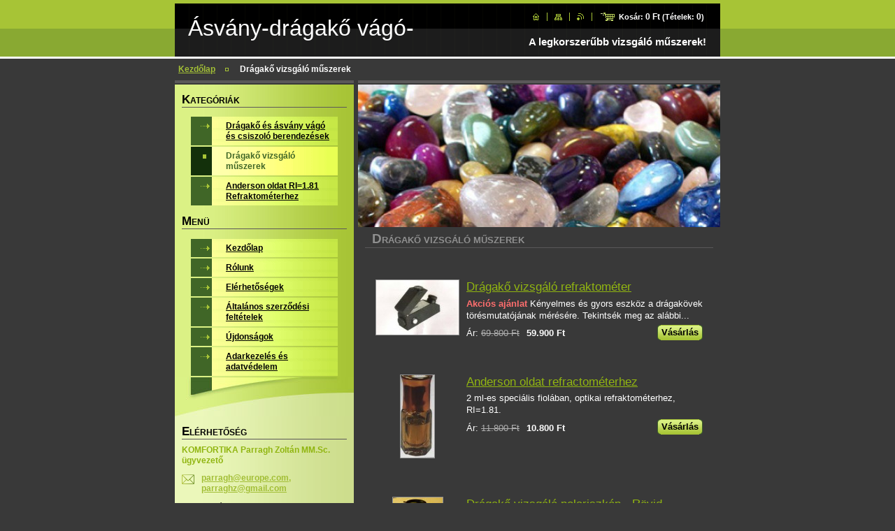

--- FILE ---
content_type: text/html; charset=UTF-8
request_url: https://www.komfortika.hu/termekek-1/
body_size: 13217
content:
<!--[if lte IE 9]><!DOCTYPE HTML PUBLIC "-//W3C//DTD HTML 4.01 Transitional//EN" "https://www.w3.org/TR/html4/loose.dtd"><![endif]-->
<!DOCTYPE html>

<!--[if IE]><html class="ie" lang="hu"><![endif]-->
<!--[if gt IE 9]><!--> 
<html lang="hu">
<!--<![endif]-->

<head>
    <!--[if lt IE 8]><meta http-equiv="X-UA-Compatible" content="IE=EmulateIE7"><![endif]--><!--[if IE 8]><meta http-equiv="X-UA-Compatible" content="IE=EmulateIE8"><![endif]--><!--[if IE 9]><meta http-equiv="X-UA-Compatible" content="IE=EmulateIE9"><![endif]-->
    <base href="https://www.komfortika.hu/">
  <meta charset="utf-8">
  <meta name="description" content="">
  <meta name="keywords" content="">
  <meta name="generator" content="Webnode">
  <meta name="apple-mobile-web-app-capable" content="yes">
  <meta name="apple-mobile-web-app-status-bar-style" content="black">
  <meta name="format-detection" content="telephone=no">
    <link rel="icon" type="image/svg+xml" href="/favicon.svg" sizes="any">  <link rel="icon" type="image/svg+xml" href="/favicon16.svg" sizes="16x16">  <link rel="icon" href="/favicon.ico"><link rel="canonical" href="https://www.komfortika.hu/termekek-1/">
<script type="text/javascript">(function(i,s,o,g,r,a,m){i['GoogleAnalyticsObject']=r;i[r]=i[r]||function(){
			(i[r].q=i[r].q||[]).push(arguments)},i[r].l=1*new Date();a=s.createElement(o),
			m=s.getElementsByTagName(o)[0];a.async=1;a.src=g;m.parentNode.insertBefore(a,m)
			})(window,document,'script','//www.google-analytics.com/analytics.js','ga');ga('create', 'UA-797705-6', 'auto',{"name":"wnd_header"});ga('wnd_header.set', 'dimension1', 'W1');ga('wnd_header.set', 'anonymizeIp', true);ga('wnd_header.send', 'pageview');var pageTrackerAllTrackEvent=function(category,action,opt_label,opt_value){ga('send', 'event', category, action, opt_label, opt_value)};</script>
  <link rel="alternate" type="application/rss+xml" href="https://komfortika.hu/rss/all.xml" title="">
<!--[if lte IE 9]><style type="text/css">.cke_skin_webnode iframe {vertical-align: baseline !important;}</style><![endif]-->
    <title>Drágakő vizsgáló műszerek :: Ásvány-drágakő vágó-csiszoló gépek!</title>
    <meta name="robots" content="index, follow">
    <meta name="googlebot" content="index, follow">

    <script type="text/javascript" src="https://d11bh4d8fhuq47.cloudfront.net/_system/skins/v10/50000554/js/jquery-1.7.1.min.js"></script>
    <script type="text/javascript" src="https://d11bh4d8fhuq47.cloudfront.net/_system/skins/v10/50000554/js/generic.js"></script>
    
    <link href="https://d11bh4d8fhuq47.cloudfront.net/_system/skins/v10/50000554/css/style.css" rel="stylesheet" type="text/css" media="screen,projection,handheld,tv">
    <link href="https://d11bh4d8fhuq47.cloudfront.net/_system/skins/v10/50000554/css/print.css" rel="stylesheet" type="text/css" media="print">

				<script type="text/javascript">
				/* <![CDATA[ */
					
					if (typeof(RS_CFG) == 'undefined') RS_CFG = new Array();
					RS_CFG['staticServers'] = new Array('https://d11bh4d8fhuq47.cloudfront.net/');
					RS_CFG['skinServers'] = new Array('https://d11bh4d8fhuq47.cloudfront.net/');
					RS_CFG['filesPath'] = 'https://www.komfortika.hu/_files/';
					RS_CFG['filesAWSS3Path'] = 'https://a604b367de.cbaul-cdnwnd.com/4a4d4f14205d7fe7e0fedea77f1cce1d/';
					RS_CFG['lbClose'] = 'Bezárás';
					RS_CFG['skin'] = 'default';
					if (!RS_CFG['labels']) RS_CFG['labels'] = new Array();
					RS_CFG['systemName'] = 'Webnode';
						
					RS_CFG['responsiveLayout'] = 0;
					RS_CFG['mobileDevice'] = 0;
					RS_CFG['labels']['copyPasteSource'] = 'Olvass tovább:';
					
				/* ]]> */
				</script><style type="text/css">/* <![CDATA[ */#jac2ael9p5en {position: absolute;font-size: 13px !important;font-family: "Arial", helvetica, sans-serif !important;white-space: nowrap;z-index: 2147483647;-webkit-user-select: none;-khtml-user-select: none;-moz-user-select: none;-o-user-select: none;user-select: none;}#w9al9ad9f13 {position: relative;top: -14px;}* html #w9al9ad9f13 { top: -11px; }#w9al9ad9f13 a { text-decoration: none !important; }#w9al9ad9f13 a:hover { text-decoration: underline !important; }#b354g7e15h {z-index: 2147483647;display: inline-block !important;font-size: 16px;padding: 7px 59px 9px 59px;background: transparent url(https://d11bh4d8fhuq47.cloudfront.net/img/footer/footerButtonWebnodeHover.png?ph=a604b367de) top left no-repeat;height: 18px;cursor: pointer;}* html #b354g7e15h { height: 36px; }#b354g7e15h:hover { background: url(https://d11bh4d8fhuq47.cloudfront.net/img/footer/footerButtonWebnode.png?ph=a604b367de) top left no-repeat; }#wr21vw1d0cd92 { display: none; }#vxcwj54 {z-index: 3000;text-align: left !important;position: absolute;height: 88px;font-size: 13px !important;color: #ffffff !important;font-family: "Arial", helvetica, sans-serif !important;overflow: hidden;cursor: pointer;}#vxcwj54 a {color: #ffffff !important;}#fpo7ch8fnik {color: #36322D !important;text-decoration: none !important;font-weight: bold !important;float: right;height: 31px;position: absolute;top: 19px;right: 15px;cursor: pointer;}#a143ef61yefit { float: right; padding-right: 27px; display: block; line-height: 31px; height: 31px; background: url(https://d11bh4d8fhuq47.cloudfront.net/img/footer/footerButton.png?ph=a604b367de) top right no-repeat; white-space: nowrap; }#a90015dgfd { position: relative; left: 1px; float: left; display: block; width: 15px; height: 31px; background: url(https://d11bh4d8fhuq47.cloudfront.net/img/footer/footerButton.png?ph=a604b367de) top left no-repeat; }#fpo7ch8fnik:hover { color: #36322D !important; text-decoration: none !important; }#fpo7ch8fnik:hover #a143ef61yefit { background: url(https://d11bh4d8fhuq47.cloudfront.net/img/footer/footerButtonHover.png?ph=a604b367de) top right no-repeat; }#fpo7ch8fnik:hover #a90015dgfd { background: url(https://d11bh4d8fhuq47.cloudfront.net/img/footer/footerButtonHover.png?ph=a604b367de) top left no-repeat; }#a4a8f07dk {padding-right: 11px;padding-right: 11px;float: right;height: 60px;padding-top: 18px;background: url(https://d11bh4d8fhuq47.cloudfront.net/img/footer/footerBubble.png?ph=a604b367de) top right no-repeat;}#ipamkgrbg23be4 {float: left;width: 18px;height: 78px;background: url(https://d11bh4d8fhuq47.cloudfront.net/img/footer/footerBubble.png?ph=a604b367de) top left no-repeat;}* html #b354g7e15h { filter: progid:DXImageTransform.Microsoft.AlphaImageLoader(src='https://d11bh4d8fhuq47.cloudfront.net/img/footer/footerButtonWebnode.png?ph=a604b367de'); background: transparent; }* html #b354g7e15h:hover { filter: progid:DXImageTransform.Microsoft.AlphaImageLoader(src='https://d11bh4d8fhuq47.cloudfront.net/img/footer/footerButtonWebnodeHover.png?ph=a604b367de'); background: transparent; }* html #a4a8f07dk { height: 78px; background-image: url(https://d11bh4d8fhuq47.cloudfront.net/img/footer/footerBubbleIE6.png?ph=a604b367de);  }* html #ipamkgrbg23be4 { background-image: url(https://d11bh4d8fhuq47.cloudfront.net/img/footer/footerBubbleIE6.png?ph=a604b367de);  }* html #a143ef61yefit { background-image: url(https://d11bh4d8fhuq47.cloudfront.net/img/footer/footerButtonIE6.png?ph=a604b367de); }* html #a90015dgfd { background-image: url(https://d11bh4d8fhuq47.cloudfront.net/img/footer/footerButtonIE6.png?ph=a604b367de); }* html #fpo7ch8fnik:hover #rbcGrSigTryButtonRight { background-image: url(https://d11bh4d8fhuq47.cloudfront.net/img/footer/footerButtonHoverIE6.png?ph=a604b367de);  }* html #fpo7ch8fnik:hover #rbcGrSigTryButtonLeft { background-image: url(https://d11bh4d8fhuq47.cloudfront.net/img/footer/footerButtonHoverIE6.png?ph=a604b367de);  }/* ]]> */</style><script type="text/javascript" src="https://d11bh4d8fhuq47.cloudfront.net/_system/client/js/compressed/frontend.package.1-3-108.js?ph=a604b367de"></script><style type="text/css"></style></head>

<body>
<div id="pageFrameWrapper">

<div id="pageFrame">

    <!-- ~ ~ ~ ~ ~ ~ ~ ~ ~ ~ ~ ~ ~ ~ ~ ~ ~ ~ ~ ~ ~ ~ ~ ~ ~ ~ ~ ~ ~ ~ ~ ~ ~ ~ ~ ~ ~ ~ ~ ~ 
    ALL EXCEPT FOOT BLOCK
    ~ ~ ~ ~ ~ ~ ~ ~ ~ ~ ~ ~ ~ ~ ~ ~ ~ ~ ~ ~ ~ ~ ~ ~ ~ ~ ~ ~ ~ ~ ~ ~ ~ ~ ~ ~ ~ ~ ~ ~ -->
    
    <div id="pageFrameCont">

        <!-- ~ ~ ~ ~ ~ ~ ~ ~ ~ ~ ~ ~ ~ ~ ~ ~ ~ ~ ~ ~ ~ ~ ~ ~ ~ ~ ~ ~ ~ ~ ~ ~ ~ ~ ~ ~ ~ ~ ~ ~ 
        TOP BLOCK
        ~ ~ ~ ~ ~ ~ ~ ~ ~ ~ ~ ~ ~ ~ ~ ~ ~ ~ ~ ~ ~ ~ ~ ~ ~ ~ ~ ~ ~ ~ ~ ~ ~ ~ ~ ~ ~ ~ ~ ~ -->
        
        
        <div class="topBlock">
        
            <div id="logo"><a href="home/" title="Ugrás a kezdőlapra"><span id="rbcSystemIdentifierLogo">Ásvány-drágakő vágó-csiszoló gépek!</span></a></div>            
            <div id="topBar">            

                <div id="languageSelect"></div>			

                <ul class="tbLinkList">
                    <li class="tbLinkHomepage first"><a href="home/" title="Ugrás a kezdőlapra">&nbsp;</a></li>
                    <li class="tbLinkSitemap"><a href="/sitemap/" title="Ugrás az oldaltérképre.">&nbsp;</a></li>
                    <li class="tbLinkRss"><a href="/rss/" title="RSS csatornák">&nbsp;</a></li>
                    <li id="cartInfo"><a href="es-cart/">Kosár:&nbsp;<span class="price">0 Ft</span>&nbsp;(Tételek:&nbsp;<span class="items">0</span>)</a></li>
                </ul>
            
            </div>
            <p class="tbSlogan">
               <span id="rbcCompanySlogan" class="rbcNoStyleSpan">A legkorszerűbb vizsgáló műszerek!</span>            </p>
            
        </div> <!-- /class="topBlock" -->
        
        
        <!-- ~ ~ ~ ~ ~ ~ ~ ~ ~ ~ ~ ~ ~ ~ ~ ~ ~ ~ ~ ~ ~ ~ ~ ~ ~ ~ ~ ~ ~ ~ ~ ~ ~ ~ ~ ~ ~ ~ ~ ~ 
        /TOP BLOCK
        ~ ~ ~ ~ ~ ~ ~ ~ ~ ~ ~ ~ ~ ~ ~ ~ ~ ~ ~ ~ ~ ~ ~ ~ ~ ~ ~ ~ ~ ~ ~ ~ ~ ~ ~ ~ ~ ~ ~ ~ --> 
        
        
        <hr class="hidden">
        
        
        <!-- ~ ~ ~ ~ ~ ~ ~ ~ ~ ~ ~ ~ ~ ~ ~ ~ ~ ~ ~ ~ ~ ~ ~ ~ ~ ~ ~ ~ ~ ~ ~ ~ ~ ~ ~ ~ ~ ~ ~ ~ 
        NAVIGATOR BLOCK
        ~ ~ ~ ~ ~ ~ ~ ~ ~ ~ ~ ~ ~ ~ ~ ~ ~ ~ ~ ~ ~ ~ ~ ~ ~ ~ ~ ~ ~ ~ ~ ~ ~ ~ ~ ~ ~ ~ ~ ~ -->
        
        <div id="pageNavigator" class="rbcContentBlock">        <div class="navigatorBlock">            <div class="navigatorBlockIn">        <a href="/home/">Kezdőlap</a><span><span>&gt;</span></span><span id="navCurrentPage">Drágakő vizsgáló műszerek</span>            </div> <!-- /class="navigatorBlockIn" -->        </div> <!-- /id="navigatorBlock" -->        <hr class="hidden"></div>        
        
        <!-- ~ ~ ~ ~ ~ ~ ~ ~ ~ ~ ~ ~ ~ ~ ~ ~ ~ ~ ~ ~ ~ ~ ~ ~ ~ ~ ~ ~ ~ ~ ~ ~ ~ ~ ~ ~ ~ ~ ~ ~ 
        /NAVIGATOR BLOCK
        ~ ~ ~ ~ ~ ~ ~ ~ ~ ~ ~ ~ ~ ~ ~ ~ ~ ~ ~ ~ ~ ~ ~ ~ ~ ~ ~ ~ ~ ~ ~ ~ ~ ~ ~ ~ ~ ~ ~ ~ -->
        
        
        <!-- ~ ~ ~ ~ ~ ~ ~ ~ ~ ~ ~ ~ ~ ~ ~ ~ ~ ~ ~ ~ ~ ~ ~ ~ ~ ~ ~ ~ ~ ~ ~ ~ ~ ~ ~ ~ ~ ~ ~ ~ 
        MAIN CONTENT - CSS COLUMNS DESIGN
        ~ ~ ~ ~ ~ ~ ~ ~ ~ ~ ~ ~ ~ ~ ~ ~ ~ ~ ~ ~ ~ ~ ~ ~ ~ ~ ~ ~ ~ ~ ~ ~ ~ ~ ~ ~ ~ ~ ~ ~ -->
        
        
        <div class="contTopSpacer"><!-- / --></div>
        
        <div class="colDesign">
        
            <div class="colD1 colMain">
    
                <div class="colTopBorder"><!-- / --></div>
                
                <div class="contImg"><img src="https://a604b367de.cbaul-cdnwnd.com/4a4d4f14205d7fe7e0fedea77f1cce1d/200000004-57dbc58d7c/50000000.jpg?ph=a604b367de" width="518" height="204" alt=""><span class="contImgCut"><!-- / --></span></div>
                
                			                <!-- ~ ~ ~ ~ ~ ~ ~ ~ ~ ~ ~ ~ ~ ~ ~ ~ ~ ~ ~ ~ ~ ~ ~ ~ ~ ~ ~ ~ ~ ~ ~ ~ ~ ~ ~ ~ ~ ~ ~ ~                 CONTENT BLOCK                ~ ~ ~ ~ ~ ~ ~ ~ ~ ~ ~ ~ ~ ~ ~ ~ ~ ~ ~ ~ ~ ~ ~ ~ ~ ~ ~ ~ ~ ~ ~ ~ ~ ~ ~ ~ ~ ~ ~ ~ -->                <div class="contBlock">                                        <div class="contOut">                                            <h2>Drágakő vizsgáló műszerek</h2>                                                <div class="contIn">                                                    <!-- ~ ~ ~ ~ ~ ~ ~ ~ ~ ~ ~ ~ ~ ~ ~ ~ ~ ~ ~ ~ ~ ~ ~ ~ ~ ~ ~ ~ ~ ~ ~ ~ ~ ~ ~ ~ ~ ~ ~ ~                             PRODUCT LIST                            ~ ~ ~ ~ ~ ~ ~ ~ ~ ~ ~ ~ ~ ~ ~ ~ ~ ~ ~ ~ ~ ~ ~ ~ ~ ~ ~ ~ ~ ~ ~ ~ ~ ~ ~ ~ ~ ~ ~ ~ -->                                                        <div class="prodCards shop shopList">																			                                <!-- ~ ~ ~ ~ ~ ~ ~ ~ ~ ~ ~ ~ ~ ~ ~ ~ ~ ~ ~ ~ ~ ~ ~ ~ ~ ~ ~ ~ ~ ~ ~ ~ ~ ~ ~ ~ ~ ~ ~ ~                                 PRODUCT CARD                                ~ ~ ~ ~ ~ ~ ~ ~ ~ ~ ~ ~ ~ ~ ~ ~ ~ ~ ~ ~ ~ ~ ~ ~ ~ ~ ~ ~ ~ ~ ~ ~ ~ ~ ~ ~ ~ ~ ~ ~ -->                                <div class="prodCard withImage row1">                                    <div class="prodCardIn">                                                                                			                                        <div class="prodImgOut">                                            <div class="prodImgIn">                                                <a href="/products/dragakovizsgalo-refraktometer/" title="A teljes bejegyzés megtekintése.">                                                    <img class="prodListImg" onload="overImage(this);" src="https://a604b367de.cbaul-cdnwnd.com/4a4d4f14205d7fe7e0fedea77f1cce1d/system_preview_small_200000002-d9a9fdaa30/Refrakto_manual_1x.jpg" width="118" height="78" alt="Drágakő vizsgáló refraktométer">                                                </a>                                            </div> <!-- /class="prodImgOut" -->                                        </div> <!-- /class="prodImgOut" -->					                                                                                <div class="prodInfoOut">                                                                                    <h3><a href="/products/dragakovizsgalo-refraktometer/">Drágakő vizsgáló refraktométer</a></h3>                                                                                        <p class="prodDesc">                                                							<span class="sale">Akciós ajánlat</span>           		                                                Kényelmes és gyors eszköz a drágakövek törésmutatójának mérésére. Tekintsék meg az alábbi...                                            </p> <!-- /class="prodDesc" -->                                                                                        							<form class="addToBasket" action="/termekek-1/" method="post">                    <input type="hidden" name="quantity" id="quantity_200000006" value="1" maxlength="2">                    <input type="hidden" name="buyItem" value="200000006">                    <span class="fakeButton">                        <span class="btnFill">                            <span class="btnBgA"><!-- / --></span>                            <span class="btnBgB"><!-- / --></span>                            <span class="btnCaption"><input class="submit" type="submit" value="Vásárlás"></span>                        </span> <!-- /class="btnFill" -->                    </span> 	            </form>					           		                                                                                        <p class="price">                                                Ár: 							<del title="Eredeti ár">69.800 Ft</del>					<ins>59.900 Ft</ins>                                                                                                <br />                                                                                            </p>                                                                                                                                </div> <!-- /class="prodInfoOut" -->                                                                                <div class="cleaner"><!-- / --></div>                                                                            </div> <!-- /class="prodCardIn" -->                                </div> <!-- /class="prodCard" -->                                <!-- ~ ~ ~ ~ ~ ~ ~ ~ ~ ~ ~ ~ ~ ~ ~ ~ ~ ~ ~ ~ ~ ~ ~ ~ ~ ~ ~ ~ ~ ~ ~ ~ ~ ~ ~ ~ ~ ~ ~ ~                                 /PRODUCT CARD                                ~ ~ ~ ~ ~ ~ ~ ~ ~ ~ ~ ~ ~ ~ ~ ~ ~ ~ ~ ~ ~ ~ ~ ~ ~ ~ ~ ~ ~ ~ ~ ~ ~ ~ ~ ~ ~ ~ ~ ~ -->            																		<p class="hidden">&mdash;&mdash;&mdash;&mdash;&mdash;</p>									                                <!-- ~ ~ ~ ~ ~ ~ ~ ~ ~ ~ ~ ~ ~ ~ ~ ~ ~ ~ ~ ~ ~ ~ ~ ~ ~ ~ ~ ~ ~ ~ ~ ~ ~ ~ ~ ~ ~ ~ ~ ~                                 PRODUCT CARD                                ~ ~ ~ ~ ~ ~ ~ ~ ~ ~ ~ ~ ~ ~ ~ ~ ~ ~ ~ ~ ~ ~ ~ ~ ~ ~ ~ ~ ~ ~ ~ ~ ~ ~ ~ ~ ~ ~ ~ ~ -->                                <div class="prodCard withImage row0">                                    <div class="prodCardIn">                                                                                			                                        <div class="prodImgOut">                                            <div class="prodImgIn">                                                <a href="/products/anderson-oldat-refractometerhez/" title="A teljes bejegyzés megtekintése.">                                                    <img class="prodListImg" onload="overImage(this);" src="https://a604b367de.cbaul-cdnwnd.com/4a4d4f14205d7fe7e0fedea77f1cce1d/system_preview_small_200000022-ed6f1ed6f4/RI.jpg" width="48" height="118" alt="Anderson oldat refractométerhez">                                                </a>                                            </div> <!-- /class="prodImgOut" -->                                        </div> <!-- /class="prodImgOut" -->					                                                                                <div class="prodInfoOut">                                                                                    <h3><a href="/products/anderson-oldat-refractometerhez/">Anderson oldat refractométerhez</a></h3>                                                                                        <p class="prodDesc">                                                                                                2 ml-es speciális fiolában, optikai refraktométerhez, RI=1.81.
                                            </p> <!-- /class="prodDesc" -->                                                                                        							<form class="addToBasket" action="/termekek-1/" method="post">                    <input type="hidden" name="quantity" id="quantity_200000143" value="1" maxlength="2">                    <input type="hidden" name="buyItem" value="200000143">                    <span class="fakeButton">                        <span class="btnFill">                            <span class="btnBgA"><!-- / --></span>                            <span class="btnBgB"><!-- / --></span>                            <span class="btnCaption"><input class="submit" type="submit" value="Vásárlás"></span>                        </span> <!-- /class="btnFill" -->                    </span> 	            </form>					           		                                                                                        <p class="price">                                                Ár: 							<del title="Eredeti ár">11.800 Ft</del>					<ins>10.800 Ft</ins>                                                                                                <br />                                                                                            </p>                                                                                                                                </div> <!-- /class="prodInfoOut" -->                                                                                <div class="cleaner"><!-- / --></div>                                                                            </div> <!-- /class="prodCardIn" -->                                </div> <!-- /class="prodCard" -->                                <!-- ~ ~ ~ ~ ~ ~ ~ ~ ~ ~ ~ ~ ~ ~ ~ ~ ~ ~ ~ ~ ~ ~ ~ ~ ~ ~ ~ ~ ~ ~ ~ ~ ~ ~ ~ ~ ~ ~ ~ ~                                 /PRODUCT CARD                                ~ ~ ~ ~ ~ ~ ~ ~ ~ ~ ~ ~ ~ ~ ~ ~ ~ ~ ~ ~ ~ ~ ~ ~ ~ ~ ~ ~ ~ ~ ~ ~ ~ ~ ~ ~ ~ ~ ~ ~ -->            																				                                <!-- ~ ~ ~ ~ ~ ~ ~ ~ ~ ~ ~ ~ ~ ~ ~ ~ ~ ~ ~ ~ ~ ~ ~ ~ ~ ~ ~ ~ ~ ~ ~ ~ ~ ~ ~ ~ ~ ~ ~ ~                                 PRODUCT CARD                                ~ ~ ~ ~ ~ ~ ~ ~ ~ ~ ~ ~ ~ ~ ~ ~ ~ ~ ~ ~ ~ ~ ~ ~ ~ ~ ~ ~ ~ ~ ~ ~ ~ ~ ~ ~ ~ ~ ~ ~ -->                                <div class="prodCard withImage row1">                                    <div class="prodCardIn">                                                                                			                                        <div class="prodImgOut">                                            <div class="prodImgIn">                                                <a href="/products/dragakovizsgalo-polariszkop/" title="A teljes bejegyzés megtekintése.">                                                    <img class="prodListImg" onload="overImage(this);" src="https://a604b367de.cbaul-cdnwnd.com/4a4d4f14205d7fe7e0fedea77f1cce1d/system_preview_small_200000001-e0800e17b4/ezévi 001.jpg" width="71" height="118" alt="Drágakő vizsgáló polariszkóp - Rövid szállítási határidő! ">                                                </a>                                            </div> <!-- /class="prodImgOut" -->                                        </div> <!-- /class="prodImgOut" -->					                                                                                <div class="prodInfoOut">                                                                                    <h3><a href="/products/dragakovizsgalo-polariszkop/">Drágakő vizsgáló polariszkóp - Rövid szállítási határidő! </a></h3>                                                                                        <p class="prodDesc">                                                							<span class="sale">Akciós ajánlat</span>           		                                                Újdonság!&nbsp; Tekintség meg a video ismertetőt is: Extrém erős fényerejű, világviszonylatban is...                                            </p> <!-- /class="prodDesc" -->                                                                                        							<form class="addToBasket" action="/termekek-1/" method="post">                    <input type="hidden" name="quantity" id="quantity_200000005" value="1" maxlength="2">                    <input type="hidden" name="buyItem" value="200000005">                    <span class="fakeButton">                        <span class="btnFill">                            <span class="btnBgA"><!-- / --></span>                            <span class="btnBgB"><!-- / --></span>                            <span class="btnCaption"><input class="submit" type="submit" value="Vásárlás"></span>                        </span> <!-- /class="btnFill" -->                    </span> 	            </form>					           		                                                                                        <p class="price">                                                Ár: 							<del title="Eredeti ár">49.900 Ft</del>					<ins>44.900 Ft</ins>                                                                                                <br />                                                                                            </p>                                                                                                                                </div> <!-- /class="prodInfoOut" -->                                                                                <div class="cleaner"><!-- / --></div>                                                                            </div> <!-- /class="prodCardIn" -->                                </div> <!-- /class="prodCard" -->                                <!-- ~ ~ ~ ~ ~ ~ ~ ~ ~ ~ ~ ~ ~ ~ ~ ~ ~ ~ ~ ~ ~ ~ ~ ~ ~ ~ ~ ~ ~ ~ ~ ~ ~ ~ ~ ~ ~ ~ ~ ~                                 /PRODUCT CARD                                ~ ~ ~ ~ ~ ~ ~ ~ ~ ~ ~ ~ ~ ~ ~ ~ ~ ~ ~ ~ ~ ~ ~ ~ ~ ~ ~ ~ ~ ~ ~ ~ ~ ~ ~ ~ ~ ~ ~ ~ -->            																		<p class="hidden">&mdash;&mdash;&mdash;&mdash;&mdash;</p>									                                <!-- ~ ~ ~ ~ ~ ~ ~ ~ ~ ~ ~ ~ ~ ~ ~ ~ ~ ~ ~ ~ ~ ~ ~ ~ ~ ~ ~ ~ ~ ~ ~ ~ ~ ~ ~ ~ ~ ~ ~ ~                                 PRODUCT CARD                                ~ ~ ~ ~ ~ ~ ~ ~ ~ ~ ~ ~ ~ ~ ~ ~ ~ ~ ~ ~ ~ ~ ~ ~ ~ ~ ~ ~ ~ ~ ~ ~ ~ ~ ~ ~ ~ ~ ~ ~ -->                                <div class="prodCard withImage row0">                                    <div class="prodCardIn">                                                                                			                                        <div class="prodImgOut">                                            <div class="prodImgIn">                                                <a href="/products/dragako-vizsgalo-polarizacios-sztereo-mikroszkop-vilagitassal-x-y-allitassal-rogzitheto-gumirozott-csipesszel/" title="A teljes bejegyzés megtekintése.">                                                    <img class="prodListImg" onload="overImage(this);" src="https://a604b367de.cbaul-cdnwnd.com/4a4d4f14205d7fe7e0fedea77f1cce1d/system_preview_small_200000003-107cb11797/Meteor 020.jpg" width="85" height="118" alt="Drágakő vizsgáló sztereo mikroszkóp világítással, X-Y állítással, rögzíthető gumírozott csipesszel">                                                </a>                                            </div> <!-- /class="prodImgOut" -->                                        </div> <!-- /class="prodImgOut" -->					                                                                                <div class="prodInfoOut">                                                                                    <h3><a href="/products/dragako-vizsgalo-polarizacios-sztereo-mikroszkop-vilagitassal-x-y-allitassal-rogzitheto-gumirozott-csipesszel/">Drágakő vizsgáló sztereo mikroszkóp világítással, X-Y állítással, rögzíthető gumírozott csipesszel</a></h3>                                                                                        <p class="prodDesc">                                                							<span class="sale">Akciós ajánlat</span>           		                                                Korszerű&nbsp; sztereo mikroszkóp drágakövek vizsgálatára.&nbsp; A vizsgálat váltakozó irányú...                                            </p> <!-- /class="prodDesc" -->                                                                                        							<form class="addToBasket" action="/termekek-1/" method="post">                    <input type="hidden" name="quantity" id="quantity_200000040" value="1" maxlength="2">                    <input type="hidden" name="buyItem" value="200000040">                    <span class="fakeButton">                        <span class="btnFill">                            <span class="btnBgA"><!-- / --></span>                            <span class="btnBgB"><!-- / --></span>                            <span class="btnCaption"><input class="submit" type="submit" value="Vásárlás"></span>                        </span> <!-- /class="btnFill" -->                    </span> 	            </form>					           		                                                                                        <p class="price">                                                Ár: 							<del title="Eredeti ár">219.000 Ft</del>					<ins>188.600 Ft</ins>                                                                                                <br />                                                                                            </p>                                                                                                                                </div> <!-- /class="prodInfoOut" -->                                                                                <div class="cleaner"><!-- / --></div>                                                                            </div> <!-- /class="prodCardIn" -->                                </div> <!-- /class="prodCard" -->                                <!-- ~ ~ ~ ~ ~ ~ ~ ~ ~ ~ ~ ~ ~ ~ ~ ~ ~ ~ ~ ~ ~ ~ ~ ~ ~ ~ ~ ~ ~ ~ ~ ~ ~ ~ ~ ~ ~ ~ ~ ~                                 /PRODUCT CARD                                ~ ~ ~ ~ ~ ~ ~ ~ ~ ~ ~ ~ ~ ~ ~ ~ ~ ~ ~ ~ ~ ~ ~ ~ ~ ~ ~ ~ ~ ~ ~ ~ ~ ~ ~ ~ ~ ~ ~ ~ -->            																				                                <!-- ~ ~ ~ ~ ~ ~ ~ ~ ~ ~ ~ ~ ~ ~ ~ ~ ~ ~ ~ ~ ~ ~ ~ ~ ~ ~ ~ ~ ~ ~ ~ ~ ~ ~ ~ ~ ~ ~ ~ ~                                 PRODUCT CARD                                ~ ~ ~ ~ ~ ~ ~ ~ ~ ~ ~ ~ ~ ~ ~ ~ ~ ~ ~ ~ ~ ~ ~ ~ ~ ~ ~ ~ ~ ~ ~ ~ ~ ~ ~ ~ ~ ~ ~ ~ -->                                <div class="prodCard withImage row1">                                    <div class="prodCardIn">                                                                                			                                        <div class="prodImgOut">                                            <div class="prodImgIn">                                                <a href="/products/dragakovizsgalo-sztereo-mikroszkop-vilagitassal-x-y-allitassal/" title="A teljes bejegyzés megtekintése.">                                                    <img class="prodListImg" onload="overImage(this);" src="https://a604b367de.cbaul-cdnwnd.com/4a4d4f14205d7fe7e0fedea77f1cce1d/system_preview_small_200000003-107cb11797/Meteor 020.jpg" width="85" height="118" alt="Drágakő vizsgáló POLARIZÁCIÓS sztereo mikroszkóp világítással, X-Y állítással, rögzíthető gumírozott csipesszel">                                                </a>                                            </div> <!-- /class="prodImgOut" -->                                        </div> <!-- /class="prodImgOut" -->					                                                                                <div class="prodInfoOut">                                                                                    <h3><a href="/products/dragakovizsgalo-sztereo-mikroszkop-vilagitassal-x-y-allitassal/">Drágakő vizsgáló POLARIZÁCIÓS sztereo mikroszkóp világítással, X-Y állítással, rögzíthető gumírozott csipesszel</a></h3>                                                                                        <p class="prodDesc">                                                							<span class="sale">Akciós ajánlat</span>           		                                                Korszerű POLARIZÁCIÓS sztereo mikroszkóp drágakövek vizsgálatára.&nbsp; A vizsgálat váltakozó...                                            </p> <!-- /class="prodDesc" -->                                                                                        							<form class="addToBasket" action="/termekek-1/" method="post">                    <input type="hidden" name="quantity" id="quantity_200000007" value="1" maxlength="2">                    <input type="hidden" name="buyItem" value="200000007">                    <span class="fakeButton">                        <span class="btnFill">                            <span class="btnBgA"><!-- / --></span>                            <span class="btnBgB"><!-- / --></span>                            <span class="btnCaption"><input class="submit" type="submit" value="Vásárlás"></span>                        </span> <!-- /class="btnFill" -->                    </span> 	            </form>					           		                                                                                        <p class="price">                                                Ár: 							<del title="Eredeti ár">249.600 Ft</del>					<ins>239.800 Ft</ins>                                                                                                <br />                                                                                            </p>                                                                                                                                </div> <!-- /class="prodInfoOut" -->                                                                                <div class="cleaner"><!-- / --></div>                                                                            </div> <!-- /class="prodCardIn" -->                                </div> <!-- /class="prodCard" -->                                <!-- ~ ~ ~ ~ ~ ~ ~ ~ ~ ~ ~ ~ ~ ~ ~ ~ ~ ~ ~ ~ ~ ~ ~ ~ ~ ~ ~ ~ ~ ~ ~ ~ ~ ~ ~ ~ ~ ~ ~ ~                                 /PRODUCT CARD                                ~ ~ ~ ~ ~ ~ ~ ~ ~ ~ ~ ~ ~ ~ ~ ~ ~ ~ ~ ~ ~ ~ ~ ~ ~ ~ ~ ~ ~ ~ ~ ~ ~ ~ ~ ~ ~ ~ ~ ~ -->            													                            </div> <!-- /class="prodCards" -->                            <!-- ~ ~ ~ ~ ~ ~ ~ ~ ~ ~ ~ ~ ~ ~ ~ ~ ~ ~ ~ ~ ~ ~ ~ ~ ~ ~ ~ ~ ~ ~ ~ ~ ~ ~ ~ ~ ~ ~ ~ ~                             /PRODUCT LIST                            ~ ~ ~ ~ ~ ~ ~ ~ ~ ~ ~ ~ ~ ~ ~ ~ ~ ~ ~ ~ ~ ~ ~ ~ ~ ~ ~ ~ ~ ~ ~ ~ ~ ~ ~ ~ ~ ~ ~ ~ -->                            <!-- ~ ~ ~ ~ ~ ~ ~ ~ ~ ~ ~ ~ ~ ~ ~ ~ ~ ~ ~ ~ ~ ~ ~ ~ ~ ~ ~ ~ ~ ~ ~ ~ ~ ~ ~ ~ ~ ~ ~ ~                             PAGING                            ~ ~ ~ ~ ~ ~ ~ ~ ~ ~ ~ ~ ~ ~ ~ ~ ~ ~ ~ ~ ~ ~ ~ ~ ~ ~ ~ ~ ~ ~ ~ ~ ~ ~ ~ ~ ~ ~ ~ ~ -->                            <div class="pagination">                                                                							                <div class="info">                                    Tételek: 1 - 5 ból 5                                 </div><!-- class="info" -->					                                    <div class="links">                                                                    <div class="paging">                                                                                                                                                    </div> <!-- /class="paging" -->                                                                    </div><!-- / class="links" -->                                                            <div class="cleaner"><!-- / FLOAT CLEAR --></div>                                                        </div> <!-- class="pagination" -->                            <!-- ~ ~ ~ ~ ~ ~ ~ ~ ~ ~ ~ ~ ~ ~ ~ ~ ~ ~ ~ ~ ~ ~ ~ ~ ~ ~ ~ ~ ~ ~ ~ ~ ~ ~ ~ ~ ~ ~ ~ ~                             /PAGING                            ~ ~ ~ ~ ~ ~ ~ ~ ~ ~ ~ ~ ~ ~ ~ ~ ~ ~ ~ ~ ~ ~ ~ ~ ~ ~ ~ ~ ~ ~ ~ ~ ~ ~ ~ ~ ~ ~ ~ ~ -->                                                    </div> <!-- /class="contIn" -->                                            </div> <!-- /class="contOut" -->                                    </div> <!-- /class="contBlock" -->					
			

                    <!-- ~ ~ ~ ~ ~ ~ ~ ~ ~ ~ ~ ~ ~ ~ ~ ~ ~ ~ ~ ~ ~ ~ ~ ~ ~ ~ ~ ~ ~ ~ ~ ~ ~ ~ ~ ~ ~ ~ ~ ~ 
                    CONTENT BLOCK
                    ~ ~ ~ ~ ~ ~ ~ ~ ~ ~ ~ ~ ~ ~ ~ ~ ~ ~ ~ ~ ~ ~ ~ ~ ~ ~ ~ ~ ~ ~ ~ ~ ~ ~ ~ ~ ~ ~ ~ ~ -->
                    <div class="contBlock">
                        
                        <div class="contOut">
                        
                            <h2>Képgaléria: Drágakővizsgálat</h2>
                            
                            <div class="wsw empty">
                                Ez a képgaléria üres.
                            </div> <!-- class="wsw" -->
                                
                        </div> <!-- /class="contOut" -->
                        
                    </div> <!-- /class="contBlock" -->
                    
                    <!-- ~ ~ ~ ~ ~ ~ ~ ~ ~ ~ ~ ~ ~ ~ ~ ~ ~ ~ ~ ~ ~ ~ ~ ~ ~ ~ ~ ~ ~ ~ ~ ~ ~ ~ ~ ~ ~ ~ ~ ~ 
                    /CONTENT BLOCK
                    ~ ~ ~ ~ ~ ~ ~ ~ ~ ~ ~ ~ ~ ~ ~ ~ ~ ~ ~ ~ ~ ~ ~ ~ ~ ~ ~ ~ ~ ~ ~ ~ ~ ~ ~ ~ ~ ~ ~ ~ -->

			
		<script type="text/javascript">/*<![CDATA[*/RS_CFG['useOldMobileTemplate'] = false;RubicusFrontendIns.setPhotogalleryInit('', '/servers/frontend/',[,,,'{PHOTO} a {TOTAL} -ból/-ből','Bezárás','Előző ','Következő','Képek diavetítésének indítása','A képek automatikus vetítésének szüneteltetése']);/*]]>*/</script>

				<div class="contBlock">
					
					<div class="contOut">
					
						
		<h2>Kapcsolat</h2>
	 
						
						<div class="contIn">

						   <span id="formErrorMark570592168"><!-- --></span>
						   
							<!-- ~ ~ ~ ~ ~ ~ ~ ~ ~ ~ ~ ~ ~ ~ ~ ~ ~ ~ ~ ~ ~ ~ ~ ~ ~ ~ ~ ~ ~ ~ ~ ~ ~ ~ ~ ~ ~ ~ ~ ~ 
							FORM
							~ ~ ~ ~ ~ ~ ~ ~ ~ ~ ~ ~ ~ ~ ~ ~ ~ ~ ~ ~ ~ ~ ~ ~ ~ ~ ~ ~ ~ ~ ~ ~ ~ ~ ~ ~ ~ ~ ~ ~ -->
							<form class="disForm" id="FormCBM_174572" action="/termekek-1/" method="post">

								
			
		
		
		
		
		
		
					<div id="customFormItems">
					
						
					
						<table class="frmTable">
							
								<tr class="  ">
									<td class="cLbl"><label for="FormCBM_174572_form_text">Név&nbsp;*</label></td>
									<td class="cEdit" colspan="2"><input id="FormCBM_174572_form_text" name="form_text" class="text" type="text" value="" required="required" maxlength="255" /></td>
								</tr>
		
								<tr class="  ">
									<td class="cLbl"><label for="FormCBM_174572_form_email">E-mail&nbsp;*</label></td>
									<td class="cEdit" colspan="2"><input id="FormCBM_174572_form_email" name="form_email" class="text" type="email" value="@" required="required" maxlength="255" /></td>
								</tr>
		
								<tr class="  ">
									<td class="cLbl"><label for="FormCBM_174572_form_text1">Tárgy&nbsp;*</label></td>
									<td class="cEdit" colspan="2"><input id="FormCBM_174572_form_text1" name="form_text1" class="text" type="text" value="" required="required" maxlength="255" /></td>
								</tr>
		
								<tr class="  ">
									<td class="cLbl" colspan="3"><label class="  " for="FormCBM_174572_form_textarea">Üzenet&nbsp;*</label></td>
								</tr>
								<tr class="  ">
									<td class="cMemo" colspan="3"><textarea id="FormCBM_174572_form_textarea" class="withBorder  " name="form_textarea" cols=" rows="" required="required"></textarea></td>
								</tr>
	   
								<tr>
									<td colspan="3" class="cSubmit">
										<span class="fakeButton">
											<span id="form_submit" class="btnFill">
												<span class="btnBgA"><!-- / --></span>
												<span class="btnBgB"><!-- / --></span>
												<span class="btnCaption"><input class="submit " type="submit"  name="form_submit" value="Mehet" /></span>
											</span> <!-- /class="btnFill" -->
										</span>
										<span class="cleaner"><!-- / --></span>
									</td>
								</tr>
		<input type="hidden" id="FormCBM_174572_formData" name="formData" value="TVob1jRh%2BrrX5Ovur7B3Gj3jk2xJeBZ%2Ff8v2ZynLJ4NntAkYT4F9SIbr6C2Dv6m4XKkZZ3wwrmL1vmHAcFIq5%2Bdk%2FF6sAZ8NSQObzzR%2BUHL11PomgJ085n%2FHuz%2F76g4qOGCA296Utl9%2BlDXOsShhkE0wdPixniSKUoA9g%2FUv7lQxptaHoxlRIcP%2FFgUq17mWc78eHDiEjGn1tXRQfkWK3Q%3D%3D"><input type="hidden" id="FormCBM_174572_customFormSubmit" name="customFormSubmit" value="1"><noscript><p>Kérjük, ezt másold le 1ccac59f2162<input name="e0ddacc5bf56"></p></noscript><div id="rbcSystemFncFormCBM_174572" style="display: none;"></div><script type="text/javascript">var rbc_system_fnc = function(){var i = document.createElement('input');i.type = 'hidden';i.name = 'e0ddacc5bf56';i.value = '1ccac59f2162';var e = document.getElementById('rbcSystemFncFormCBM_174572');e.appendChild(i);};rbc_system_fnc();</script>
						</table>
						
					</div>
		
		
		
							</form>
							<!-- ~ ~ ~ ~ ~ ~ ~ ~ ~ ~ ~ ~ ~ ~ ~ ~ ~ ~ ~ ~ ~ ~ ~ ~ ~ ~ ~ ~ ~ ~ ~ ~ ~ ~ ~ ~ ~ ~ ~ ~ 
							/ FORM
							~ ~ ~ ~ ~ ~ ~ ~ ~ ~ ~ ~ ~ ~ ~ ~ ~ ~ ~ ~ ~ ~ ~ ~ ~ ~ ~ ~ ~ ~ ~ ~ ~ ~ ~ ~ ~ ~ ~ ~ -->		
						</div>
					</div>  
				</div>  
		            
            </div> <!-- /class="colD1 colMain" -->
            
            <div class="colD2 colSide">
            
                <div class="colTopBorder"><!-- / --></div>
                
                
                <!-- ~ ~ ~ ~ ~ ~ ~ ~ ~ ~ ~ ~ ~ ~ ~ ~ ~ ~ ~ ~ ~ ~ ~ ~ ~ ~ ~ ~ ~ ~ ~ ~ ~ ~ ~ ~ ~ ~ ~ ~                 CONTENT BLOCK                ~ ~ ~ ~ ~ ~ ~ ~ ~ ~ ~ ~ ~ ~ ~ ~ ~ ~ ~ ~ ~ ~ ~ ~ ~ ~ ~ ~ ~ ~ ~ ~ ~ ~ ~ ~ ~ ~ ~ ~ -->                <div class="contBlock shopCategories menuBlock">
                
                    <div class="menuBlockOut">
                    
                        <div class="contOut">
                            <h3>Kategóriák</h3>
                        </div>
                    
                        <div class="menuBlockIn" id="rbcEsCategories">                                                <!-- ~ ~ ~ ~ ~ ~ ~ ~ ~ ~ ~ ~ ~ ~ ~ ~ ~ ~ ~ ~ ~ ~ ~ ~ ~ ~ ~ ~ ~ ~ ~ ~ ~ ~ ~ ~ ~ ~ ~ ~                         MENU                        ~ ~ ~ ~ ~ ~ ~ ~ ~ ~ ~ ~ ~ ~ ~ ~ ~ ~ ~ ~ ~ ~ ~ ~ ~ ~ ~ ~ ~ ~ ~ ~ ~ ~ ~ ~ ~ ~ ~ ~ -->        <ul class="ProductCategories">
	<li class="first"><a href="/dragako-es-asvany-vago-es-csiszolo-berendezes/">    <span class="mIco"></span>    <span class="tIn">Drágakő és ásvány vágó és csiszoló berendezések</span>    <span class="cleaner"></span>    </a>    </li>
	<li class="open selected activeSelected"><a href="/termekek-1/">    <span class="mIco"></span>    <span class="tIn">Drágakő vizsgáló műszerek</span>    <span class="cleaner"></span>    </a>    </li>
	<li class="last"><a href="/anderson-oldat-ri-1-81-refraktometerhez/">    <span class="mIco"></span>    <span class="tIn">Anderson oldat RI=1.81 Refraktométerhez</span>    <span class="cleaner"></span>    </a>    </li>
</ul>                                    <div class="cleaner"><!-- / --></div>                                                    <!-- ~ ~ ~ ~ ~ ~ ~ ~ ~ ~ ~ ~ ~ ~ ~ ~ ~ ~ ~ ~ ~ ~ ~ ~ ~ ~ ~ ~ ~ ~ ~ ~ ~ ~ ~ ~ ~ ~ ~ ~                         /MENU                        ~ ~ ~ ~ ~ ~ ~ ~ ~ ~ ~ ~ ~ ~ ~ ~ ~ ~ ~ ~ ~ ~ ~ ~ ~ ~ ~ ~ ~ ~ ~ ~ ~ ~ ~ ~ ~ ~ ~ ~ -->                                                </div> <!-- /class="menuBlockIn" -->                                            </div> <!-- /class="menuBlockOut" -->                                    </div> <!-- /class="contBlock" -->                                <!-- ~ ~ ~ ~ ~ ~ ~ ~ ~ ~ ~ ~ ~ ~ ~ ~ ~ ~ ~ ~ ~ ~ ~ ~ ~ ~ ~ ~ ~ ~ ~ ~ ~ ~ ~ ~ ~ ~ ~ ~                 /ARC BLOCK - MENU                ~ ~ ~ ~ ~ ~ ~ ~ ~ ~ ~ ~ ~ ~ ~ ~ ~ ~ ~ ~ ~ ~ ~ ~ ~ ~ ~ ~ ~ ~ ~ ~ ~ ~ ~ ~ ~ ~ ~ ~ -->        			
                
                


                <!-- ~ ~ ~ ~ ~ ~ ~ ~ ~ ~ ~ ~ ~ ~ ~ ~ ~ ~ ~ ~ ~ ~ ~ ~ ~ ~ ~ ~ ~ ~ ~ ~ ~ ~ ~ ~ ~ ~ ~ ~ 
                CONTENT BLOCK
                ~ ~ ~ ~ ~ ~ ~ ~ ~ ~ ~ ~ ~ ~ ~ ~ ~ ~ ~ ~ ~ ~ ~ ~ ~ ~ ~ ~ ~ ~ ~ ~ ~ ~ ~ ~ ~ ~ ~ ~ -->
                <div class="contBlock menuBlock">
                
                    <div class="menuBlockOut">
                    
                        <div class="contOut">
                            <h3>Menü</h3>
                        </div>
                    
                        <div class="menuBlockIn">
                        
                        <!-- ~ ~ ~ ~ ~ ~ ~ ~ ~ ~ ~ ~ ~ ~ ~ ~ ~ ~ ~ ~ ~ ~ ~ ~ ~ ~ ~ ~ ~ ~ ~ ~ ~ ~ ~ ~ ~ ~ ~ ~ 
                        MENU
                        ~ ~ ~ ~ ~ ~ ~ ~ ~ ~ ~ ~ ~ ~ ~ ~ ~ ~ ~ ~ ~ ~ ~ ~ ~ ~ ~ ~ ~ ~ ~ ~ ~ ~ ~ ~ ~ ~ ~ ~ -->

        <ul class="menu">
	<li class="first">

<a href="/home/">

    <span class="mIco"></span>
    <span class="tIn">Kezdőlap</span>
    <span class="cleaner"></span>

    </a>

    </li>
	<li>

<a href="/rolunk/">

    <span class="mIco"></span>
    <span class="tIn">Rólunk</span>
    <span class="cleaner"></span>

    </a>

    </li>
	<li>

<a href="/elerhetosegek/">

    <span class="mIco"></span>
    <span class="tIn">Elérhetőségek</span>
    <span class="cleaner"></span>

    </a>

    </li>
	<li>

<a href="/altalanos-szerzodesi-feltetelek-/">

    <span class="mIco"></span>
    <span class="tIn">Általános szerződési feltételek </span>
    <span class="cleaner"></span>

    </a>

    </li>
	<li>

<a href="/ujdonsagok/">

    <span class="mIco"></span>
    <span class="tIn">Újdonságok</span>
    <span class="cleaner"></span>

    </a>

    </li>
	<li class="last">

<a href="/adarkezeles-es-adatvedelem/">

    <span class="mIco"></span>
    <span class="tIn">Adarkezelés és adatvédelem</span>
    <span class="cleaner"></span>

    </a>

    </li>
</ul>
                        <!-- ~ ~ ~ ~ ~ ~ ~ ~ ~ ~ ~ ~ ~ ~ ~ ~ ~ ~ ~ ~ ~ ~ ~ ~ ~ ~ ~ ~ ~ ~ ~ ~ ~ ~ ~ ~ ~ ~ ~ ~ 
                        /MENU
                        ~ ~ ~ ~ ~ ~ ~ ~ ~ ~ ~ ~ ~ ~ ~ ~ ~ ~ ~ ~ ~ ~ ~ ~ ~ ~ ~ ~ ~ ~ ~ ~ ~ ~ ~ ~ ~ ~ ~ ~ -->
                        
                             <div class="menuDwnBg"><!-- / --></div>
                            
                        </div> <!-- /class="menuBlockIn" -->
                        
                    </div> <!-- /class="menuBlockOut" -->
                    
                </div> <!-- /class="contBlock" -->
                
                <!-- ~ ~ ~ ~ ~ ~ ~ ~ ~ ~ ~ ~ ~ ~ ~ ~ ~ ~ ~ ~ ~ ~ ~ ~ ~ ~ ~ ~ ~ ~ ~ ~ ~ ~ ~ ~ ~ ~ ~ ~ 
                /ARC BLOCK - MENU
                ~ ~ ~ ~ ~ ~ ~ ~ ~ ~ ~ ~ ~ ~ ~ ~ ~ ~ ~ ~ ~ ~ ~ ~ ~ ~ ~ ~ ~ ~ ~ ~ ~ ~ ~ ~ ~ ~ ~ ~ -->

        			
                
                
            <!-- ~ ~ ~ ~ ~ ~ ~ ~ ~ ~ ~ ~ ~ ~ ~ ~ ~ ~ ~ ~ ~ ~ ~ ~ ~ ~ ~ ~ ~ ~ ~ ~ ~ ~ ~ ~ ~ ~ ~ ~ 
            CONTENT BLOCK
            ~ ~ ~ ~ ~ ~ ~ ~ ~ ~ ~ ~ ~ ~ ~ ~ ~ ~ ~ ~ ~ ~ ~ ~ ~ ~ ~ ~ ~ ~ ~ ~ ~ ~ ~ ~ ~ ~ ~ ~ -->

            <div class="contBlock contact">
                
                <div class="contOut">
                
                    <h3>Elérhetőség</h3>
                    
                    <!-- ~ ~ ~ ~ ~ ~ ~ ~ ~ ~ ~ ~ ~ ~ ~ ~ ~ ~ ~ ~ ~ ~ ~ ~ ~ ~ ~ ~ ~ ~ ~ ~ ~ ~ ~ ~ ~ ~ ~ ~ 
                    CONTACT WSW
                    ~ ~ ~ ~ ~ ~ ~ ~ ~ ~ ~ ~ ~ ~ ~ ~ ~ ~ ~ ~ ~ ~ ~ ~ ~ ~ ~ ~ ~ ~ ~ ~ ~ ~ ~ ~ ~ ~ ~ ~ -->

		 
                    <div class="wsw">
                        <p class="contactName">
                            KOMFORTIKA Parragh Zoltán MM.Sc. ügyvezető
                        </p>

                        
                        <p class="icon iconMail"></p>
                        <p class="contactMail">                
                            <a href="mailto:parragh@europe.com, parraghz@gmail.com">parragh@europe.com, parraghz@gmail.com</a>                
                        </p>
                        <div class="cleaner"></div>
    
                        
                        
                        <p class="icon iconAddress"></p>
                        <address class="contactAddress">
                            Erzsébet utca 35.<br />
Budapest<br />
1041
                        </address>
                        <div class="cleaner"></div>
    

                        
                        <p class="icon iconPhone"></p>
                        <p class="contactPhone">
                            +36 30 413 0607<br />
+36 70 267 9004
                        </p>
                        <div class="cleaner"></div>
    
                        
                        

                        <p class="icon iconMisc"></p>
                        <p class="contactMisc">                
                            ÍRJON E-MAILT, VAGY TELEFONÁLJON, VAGY KÉRJEN SMS-BEN VISSZAHÍVÁST!Előzetes telefoni egyeztetés szükséges! Küldjön SMS-t! <br />
                
                        </p>
                        <div class="cleaner"></div>

    

                    </div> <!-- /class="wsw" -->

		

                    
                    <!-- ~ ~ ~ ~ ~ ~ ~ ~ ~ ~ ~ ~ ~ ~ ~ ~ ~ ~ ~ ~ ~ ~ ~ ~ ~ ~ ~ ~ ~ ~ ~ ~ ~ ~ ~ ~ ~ ~ ~ ~ 
                    /CONTACT
                    ~ ~ ~ ~ ~ ~ ~ ~ ~ ~ ~ ~ ~ ~ ~ ~ ~ ~ ~ ~ ~ ~ ~ ~ ~ ~ ~ ~ ~ ~ ~ ~ ~ ~ ~ ~ ~ ~ ~ ~ -->
                        
                </div> <!-- /class="contOut" -->
                
            </div> <!-- /class="contBlock" -->

            <!-- ~ ~ ~ ~ ~ ~ ~ ~ ~ ~ ~ ~ ~ ~ ~ ~ ~ ~ ~ ~ ~ ~ ~ ~ ~ ~ ~ ~ ~ ~ ~ ~ ~ ~ ~ ~ ~ ~ ~ ~ 
            /CONTENT BLOCK
            ~ ~ ~ ~ ~ ~ ~ ~ ~ ~ ~ ~ ~ ~ ~ ~ ~ ~ ~ ~ ~ ~ ~ ~ ~ ~ ~ ~ ~ ~ ~ ~ ~ ~ ~ ~ ~ ~ ~ ~ -->



					
                
                

                    <!-- ~ ~ ~ ~ ~ ~ ~ ~ ~ ~ ~ ~ ~ ~ ~ ~ ~ ~ ~ ~ ~ ~ ~ ~ ~ ~ ~ ~ ~ ~ ~ ~ ~ ~ ~ ~ ~ ~ ~ ~ 
                    POLL BLOCK
                    ~ ~ ~ ~ ~ ~ ~ ~ ~ ~ ~ ~ ~ ~ ~ ~ ~ ~ ~ ~ ~ ~ ~ ~ ~ ~ ~ ~ ~ ~ ~ ~ ~ ~ ~ ~ ~ ~ ~ ~ -->

                    <div class="pollBlock ftBox">
                    
                        <div class="pollHeaderOut">
                            
                            <div class="pollHeaderIn">
                            
                                <div class="pollHeaderBgTop"><!-- / --></div>
                                <div class="pollHeaderBgDwn"><!-- / --></div>
                                
                                <h3>Keresés</h3>
                                
                            </div> <!-- /class="pollHeaderIn" -->
                            
                        </div> <!-- /class="pollHeaderOut" -->

		<form action="/search/" method="get" id="fulltextSearch">

                        <div class="pollBlockIn">
                            
                            <label for="fulltextSearchText">Keresés:</label>
                                
                            <div class="ftSearchQuery">
                                <input type="text" id="fulltextSearchText" name="text" value="">
                                <button type="submit">
                                    <img src="https://d11bh4d8fhuq47.cloudfront.net/_system/skins/v10/50000554/img/layout/ft-box-btn-bg.gif" width="12" height="12" alt="Keres">
                                </button>
                                <div class="cleaner"><!-- / FLOAT CLEAR --></div>
                            </div><!-- /class="ftSearchQuery" -->
                            
                        </div> <!-- /class="pollBlockIn" -->

		</form>

                    </div> <!-- /class="pollBlock" -->

                    <!-- ~ ~ ~ ~ ~ ~ ~ ~ ~ ~ ~ ~ ~ ~ ~ ~ ~ ~ ~ ~ ~ ~ ~ ~ ~ ~ ~ ~ ~ ~ ~ ~ ~ ~ ~ ~ ~ ~ ~ ~ 
                    /POLL BLOCK
                    ~ ~ ~ ~ ~ ~ ~ ~ ~ ~ ~ ~ ~ ~ ~ ~ ~ ~ ~ ~ ~ ~ ~ ~ ~ ~ ~ ~ ~ ~ ~ ~ ~ ~ ~ ~ ~ ~ ~ ~ -->


		                
                

				<div class="contBlock">
					
					<div class="contOut">
					
						
		<h2>Esemény regisztráció</h2>
	 
						
						<div class="contIn">

						   <span id="formErrorMark285648583"><!-- --></span><p class="rbcFormDescription">Kérjük, add meg az alábbi információt.</p>
						   
							<!-- ~ ~ ~ ~ ~ ~ ~ ~ ~ ~ ~ ~ ~ ~ ~ ~ ~ ~ ~ ~ ~ ~ ~ ~ ~ ~ ~ ~ ~ ~ ~ ~ ~ ~ ~ ~ ~ ~ ~ ~ 
							FORM
							~ ~ ~ ~ ~ ~ ~ ~ ~ ~ ~ ~ ~ ~ ~ ~ ~ ~ ~ ~ ~ ~ ~ ~ ~ ~ ~ ~ ~ ~ ~ ~ ~ ~ ~ ~ ~ ~ ~ ~ -->
							<form class="disForm" id="FormCBM_294220" action="/termekek-1/" method="post">

								
			
		
		
		
		
		
					<div id="customFormItems">
					
						
					
						<table class="frmTable">
							
								<tr class="  ">
									<td class="cLbl"><label for="FormCBM_294220_form_text">Név&nbsp;*</label></td>
									<td class="cEdit" colspan="2"><input id="FormCBM_294220_form_text" name="form_text" class="text" type="text" value="" required="required" maxlength="255" /></td>
								</tr>
		
								<tr class="  ">
									<td class="cLbl"><label for="FormCBM_294220_form_email">E-mail&nbsp;*</label></td>
									<td class="cEdit" colspan="2"><input id="FormCBM_294220_form_email" name="form_email" class="text" type="email" value="@" required="required" maxlength="255" /></td>
								</tr>
		
								<tr class="  ">
									<td class="cLbl" colspan="3"><label class="  " for="FormCBM_294220_form_textarea">Egyéb kérés&nbsp;*</label></td>
								</tr>
								<tr class="  ">
									<td class="cMemo" colspan="3"><textarea id="FormCBM_294220_form_textarea" class="withBorder  " name="form_textarea" cols=" rows="" required="required"></textarea></td>
								</tr>
	   
								<tr>
									<td colspan="3" class="cSubmit">
										<span class="fakeButton">
											<span id="form_submit" class="btnFill">
												<span class="btnBgA"><!-- / --></span>
												<span class="btnBgB"><!-- / --></span>
												<span class="btnCaption"><input class="submit " type="submit"  name="form_submit" value="Mehet" /></span>
											</span> <!-- /class="btnFill" -->
										</span>
										<span class="cleaner"><!-- / --></span>
									</td>
								</tr>
		<input type="hidden" id="FormCBM_294220_formData" name="formData" value="P3AeXMZFspMuKJiAx65r5LN%2FEiNLYh6mbQXvflIHXpGSeWu4YLrfG25gAOLG76lHaK72VWK%2B7%2Fn7L7YU3ArCaiFVQPR4gOksEexf7kF2eJktLjH922yahm4Jj57WhP64Htqgl9kQVIYK3dFiDao87BCxuVLai8%2Fi8OFemS%2B4vQOZ8HS3Xnw6NQM3%2BFDkWdHfLWaYj0vLahIPL1nu5Eq0EQ%3D%3D"><input type="hidden" id="FormCBM_294220_customFormSubmit" name="customFormSubmit" value="1"><noscript><p>Kérjük, ezt másold le 1ccac59f2162<input name="e0ddacc5bf56"></p></noscript><div id="rbcSystemFncFormCBM_294220" style="display: none;"></div><script type="text/javascript">var rbc_system_fnc = function(){var i = document.createElement('input');i.type = 'hidden';i.name = 'e0ddacc5bf56';i.value = '1ccac59f2162';var e = document.getElementById('rbcSystemFncFormCBM_294220');e.appendChild(i);};rbc_system_fnc();</script>
						</table>
						
					</div>
		
		
		
							</form>
							<!-- ~ ~ ~ ~ ~ ~ ~ ~ ~ ~ ~ ~ ~ ~ ~ ~ ~ ~ ~ ~ ~ ~ ~ ~ ~ ~ ~ ~ ~ ~ ~ ~ ~ ~ ~ ~ ~ ~ ~ ~ 
							/ FORM
							~ ~ ~ ~ ~ ~ ~ ~ ~ ~ ~ ~ ~ ~ ~ ~ ~ ~ ~ ~ ~ ~ ~ ~ ~ ~ ~ ~ ~ ~ ~ ~ ~ ~ ~ ~ ~ ~ ~ ~ -->		
						</div>
					</div>  
				</div>  
		

				<div class="contBlock">
					
					<div class="contOut">
					
						
		<h2>Kapcsolat</h2>
	 
						
						<div class="contIn">

						   <span id="formErrorMark1315978602"><!-- --></span>
						   
							<!-- ~ ~ ~ ~ ~ ~ ~ ~ ~ ~ ~ ~ ~ ~ ~ ~ ~ ~ ~ ~ ~ ~ ~ ~ ~ ~ ~ ~ ~ ~ ~ ~ ~ ~ ~ ~ ~ ~ ~ ~ 
							FORM
							~ ~ ~ ~ ~ ~ ~ ~ ~ ~ ~ ~ ~ ~ ~ ~ ~ ~ ~ ~ ~ ~ ~ ~ ~ ~ ~ ~ ~ ~ ~ ~ ~ ~ ~ ~ ~ ~ ~ ~ -->
							<form class="disForm" id="FormCBM_222675" action="/termekek-1/" method="post">

								
			
		
		
		
		
		
		
					<div id="customFormItems">
					
						
					
						<table class="frmTable">
							
								<tr class="  ">
									<td class="cLbl"><label for="FormCBM_222675_form_text">Név&nbsp;*</label></td>
									<td class="cEdit" colspan="2"><input id="FormCBM_222675_form_text" name="form_text" class="text" type="text" value="" required="required" maxlength="255" /></td>
								</tr>
		
								<tr class="  ">
									<td class="cLbl"><label for="FormCBM_222675_form_email">E-mail&nbsp;*</label></td>
									<td class="cEdit" colspan="2"><input id="FormCBM_222675_form_email" name="form_email" class="text" type="email" value="@" required="required" maxlength="255" /></td>
								</tr>
		
								<tr class="  ">
									<td class="cLbl"><label for="FormCBM_222675_form_text1">Tárgy&nbsp;*</label></td>
									<td class="cEdit" colspan="2"><input id="FormCBM_222675_form_text1" name="form_text1" class="text" type="text" value="" required="required" maxlength="255" /></td>
								</tr>
		
								<tr class="  ">
									<td class="cLbl" colspan="3"><label class="  " for="FormCBM_222675_form_textarea">Üzenet&nbsp;*</label></td>
								</tr>
								<tr class="  ">
									<td class="cMemo" colspan="3"><textarea id="FormCBM_222675_form_textarea" class="withBorder  " name="form_textarea" cols=" rows="" required="required"></textarea></td>
								</tr>
	   
								<tr>
									<td colspan="3" class="cSubmit">
										<span class="fakeButton">
											<span id="form_submit" class="btnFill">
												<span class="btnBgA"><!-- / --></span>
												<span class="btnBgB"><!-- / --></span>
												<span class="btnCaption"><input class="submit " type="submit"  name="form_submit" value="Mehet" /></span>
											</span> <!-- /class="btnFill" -->
										</span>
										<span class="cleaner"><!-- / --></span>
									</td>
								</tr>
		<input type="hidden" id="FormCBM_222675_formData" name="formData" value="NK7Tsg4xEDnFWeHm7YJ870YaSFYydCMq6LjbxxlNWVg0EkB7CCLl%2Fm%2Bh%2Fm3K6UQjP1J2NBJLEQED9r1%2FcVsXgV5fMECibOFKQ3hlchuICDlqhkE4bxUa9nDv3IAkCLOmheOBpxtYqokTlaKrMfvh0H9Y02dyZdPXQ%2B%2Fs49qf5YhnW4Unu8r7rRHOFfZHjHPluAY3oWBXREmN72gEHFQQ0w%3D%3D"><input type="hidden" id="FormCBM_222675_customFormSubmit" name="customFormSubmit" value="1"><noscript><p>Kérjük, ezt másold le 1ccac59f2162<input name="e0ddacc5bf56"></p></noscript><div id="rbcSystemFncFormCBM_222675" style="display: none;"></div><script type="text/javascript">var rbc_system_fnc = function(){var i = document.createElement('input');i.type = 'hidden';i.name = 'e0ddacc5bf56';i.value = '1ccac59f2162';var e = document.getElementById('rbcSystemFncFormCBM_222675');e.appendChild(i);};rbc_system_fnc();</script>
						</table>
						
					</div>
		
		
		
							</form>
							<!-- ~ ~ ~ ~ ~ ~ ~ ~ ~ ~ ~ ~ ~ ~ ~ ~ ~ ~ ~ ~ ~ ~ ~ ~ ~ ~ ~ ~ ~ ~ ~ ~ ~ ~ ~ ~ ~ ~ ~ ~ 
							/ FORM
							~ ~ ~ ~ ~ ~ ~ ~ ~ ~ ~ ~ ~ ~ ~ ~ ~ ~ ~ ~ ~ ~ ~ ~ ~ ~ ~ ~ ~ ~ ~ ~ ~ ~ ~ ~ ~ ~ ~ ~ -->		
						</div>
					</div>  
				</div>  
		
                            
            </div> <!-- /class="colD2" -->

            <div class="cleaner"><!-- / --></div>
            
        </div> <!-- /class="colDesign" -->
        
        
        <!-- ~ ~ ~ ~ ~ ~ ~ ~ ~ ~ ~ ~ ~ ~ ~ ~ ~ ~ ~ ~ ~ ~ ~ ~ ~ ~ ~ ~ ~ ~ ~ ~ ~ ~ ~ ~ ~ ~ ~ ~ 
        /MAIN CONTENT - CSS COLUMNS DESIGN
        ~ ~ ~ ~ ~ ~ ~ ~ ~ ~ ~ ~ ~ ~ ~ ~ ~ ~ ~ ~ ~ ~ ~ ~ ~ ~ ~ ~ ~ ~ ~ ~ ~ ~ ~ ~ ~ ~ ~ ~ -->
        
        
        
    </div> <!-- /id="pageFrameCont" -->
    
    <!-- ~ ~ ~ ~ ~ ~ ~ ~ ~ ~ ~ ~ ~ ~ ~ ~ ~ ~ ~ ~ ~ ~ ~ ~ ~ ~ ~ ~ ~ ~ ~ ~ ~ ~ ~ ~ ~ ~ ~ ~ 
    /ALL EXCEPT FOOT BLOCK
    ~ ~ ~ ~ ~ ~ ~ ~ ~ ~ ~ ~ ~ ~ ~ ~ ~ ~ ~ ~ ~ ~ ~ ~ ~ ~ ~ ~ ~ ~ ~ ~ ~ ~ ~ ~ ~ ~ ~ ~ -->
    
    
    
    <hr class="hidden">
    
    
    
    <!-- ~ ~ ~ ~ ~ ~ ~ ~ ~ ~ ~ ~ ~ ~ ~ ~ ~ ~ ~ ~ ~ ~ ~ ~ ~ ~ ~ ~ ~ ~ ~ ~ ~ ~ ~ ~ ~ ~ ~ ~ 
    FOOT BLOCK
    ~ ~ ~ ~ ~ ~ ~ ~ ~ ~ ~ ~ ~ ~ ~ ~ ~ ~ ~ ~ ~ ~ ~ ~ ~ ~ ~ ~ ~ ~ ~ ~ ~ ~ ~ ~ ~ ~ ~ ~ -->
    
    <div class="footBlock">
    
        <div class="footBlockHi A">
        </div> <!-- /class="footBlockHi" -->
        
        <div class="footBlockLo">
        
            <div class="wsw">
                <p class="footerText">
                    <span id="rbcFooterText" class="rbcNoStyleSpan">© 2014 Minden jog fenntartva.</span>                </p>
                <p class="rubicusText">
                    <span class="rbcSignatureText"><a href="https://www.webnode.hu?utm_source=text&amp;utm_medium=footer&amp;utm_campaign=free1" rel="nofollow">Készíts ingyenes honlapot</a><a id="b354g7e15h" href="https://www.webnode.hu?utm_source=button&amp;utm_medium=footer&amp;utm_campaign=free1" rel="nofollow"><span id="wr21vw1d0cd92">Webnode</span></a></span>                </p>
                <div class="cleaner"></div>
            </div>
        
        </div> <!-- /class="footBlockLo" -->
        
    </div> <!-- /class="footBlock" -->
    
    
    <!-- ~ ~ ~ ~ ~ ~ ~ ~ ~ ~ ~ ~ ~ ~ ~ ~ ~ ~ ~ ~ ~ ~ ~ ~ ~ ~ ~ ~ ~ ~ ~ ~ ~ ~ ~ ~ ~ ~ ~ ~ 
    /FOOT BLOCK
    ~ ~ ~ ~ ~ ~ ~ ~ ~ ~ ~ ~ ~ ~ ~ ~ ~ ~ ~ ~ ~ ~ ~ ~ ~ ~ ~ ~ ~ ~ ~ ~ ~ ~ ~ ~ ~ ~ ~ ~ --> 
    
    
</div> <!-- /id="pageFrame" -->

</div> <!-- /id="pageFrameWrapper" -->

<script type="text/javascript">
    /* <![CDATA[ */
   
        RubicusFrontendIns.faqInit('faqCards', 'faqText');

        swap_bill_check();

        RubicusFrontendIns.addObserver({

            onStartSlideshow: function()
            {
                $('slideshowControl').innerHTML = 'Diavetítés szüneteltetése';
                $('slideshowControl').title = 'A képek automatikus vetítésének szüneteltetése';
                $('slideshowControl').onclick = function() { RubicusFrontendIns.stopSlideshow(); return false; }
            },

            onStopSlideshow: function()
            {
                $('slideshowControl').innerHTML = 'Diavetítés indítása';
                $('slideshowControl').title = 'Képek diavetítésének indítása';
                $('slideshowControl').onclick = function() { RubicusFrontendIns.startSlideshow(); return false; }
            },

            onShowImage: function()
            {
                if (RubicusFrontendIns.isSlideshowMode())
                {
                    $('slideshowControl').innerHTML = 'Diavetítés szüneteltetése';
                    $('slideshowControl').title = 'A képek automatikus vetítésének szüneteltetése';
                    $('slideshowControl').onclick = function() { RubicusFrontendIns.stopSlideshow(); return false; }
                }   
            }
        });
        
        RubicusFrontendIns.addFileToPreload('https://d11bh4d8fhuq47.cloudfront.net/_system/skins/v10/50000554/img/layout/ft-box-a-bg.gif');
        RubicusFrontendIns.addFileToPreload('https://d11bh4d8fhuq47.cloudfront.net/_system/skins/v10/50000554/img/layout/photo-arr-l-on.gif');
        RubicusFrontendIns.addFileToPreload('https://d11bh4d8fhuq47.cloudfront.net/_system/skins/v10/50000554/img/layout/photo-arr-l-off.gif');
        RubicusFrontendIns.addFileToPreload('https://d11bh4d8fhuq47.cloudfront.net/_system/skins/v10/50000554/img/layout/photo-arr-r-on.gif');
        RubicusFrontendIns.addFileToPreload('https://d11bh4d8fhuq47.cloudfront.net/_system/skins/v10/50000554/img/layout/photo-arr-r-off.gif');
        RubicusFrontendIns.addFileToPreload('https://d11bh4d8fhuq47.cloudfront.net/_system/skins/v10/50000554/img/layout/photo-arr-up-on.gif');
        RubicusFrontendIns.addFileToPreload('https://d11bh4d8fhuq47.cloudfront.net/_system/skins/v10/50000554/img/layout/photo-arr-up-off.gif');
        RubicusFrontendIns.addFileToPreload('https://d11bh4d8fhuq47.cloudfront.net/_system/skins/v10/50000554/img/layout/faqUp.png');
        RubicusFrontendIns.addFileToPreload('https://d11bh4d8fhuq47.cloudfront.net/_system/skins/v10/50000554/img/layout/faqDown.png');
        RubicusFrontendIns.addFileToPreload('https://d11bh4d8fhuq47.cloudfront.net/_system/skins/v10/50000554/img/layout/buttonHover.png');
        RubicusFrontendIns.addFileToPreload('https://d11bh4d8fhuq47.cloudfront.net/_system/skins/v10/50000554/img/layout/buttonTableHover.png');
        RubicusFrontendIns.addFileToPreload('https://d11bh4d8fhuq47.cloudfront.net/_system/skins/v10/50000554/img/layout/loading.gif');
        RubicusFrontendIns.addFileToPreload('https://d11bh4d8fhuq47.cloudfront.net/_system/skins/v10/50000554/img/layout/loading-poll.gif');
        RubicusFrontendIns.addFileToPreload('https://d11bh4d8fhuq47.cloudfront.net/_system/skins/v10/50000554/img/layout/loading-side.gif');
        
        
    /* ]]> */
</script>

<div id="rbcFooterHtml"></div><div style="display: none;" id="jac2ael9p5en"><span id="w9al9ad9f13">&nbsp;</span></div><div id="vxcwj54" style="display: none;"><a href="https://www.webnode.hu?utm_source=window&amp;utm_medium=footer&amp;utm_campaign=free1" rel="nofollow"><div id="ipamkgrbg23be4"><!-- / --></div><div id="a4a8f07dk"><div><strong id="h8hi0jd1i6g5s">Ez a webáruház a Webnode-dal készült</strong><br /><span id="jb135ae325">Indítsd el saját profi weboldalad most!</span></div><span id="fpo7ch8fnik"><span id="a90015dgfd"><!-- / --></span><span id="a143ef61yefit">Próbáld ki</span></span></div></a></div><script type="text/javascript">/* <![CDATA[ */var fil3i2mdehfx5 = {sig: $('jac2ael9p5en'),prefix: $('w9al9ad9f13'),btn : $('b354g7e15h'),win : $('vxcwj54'),winLeft : $('ipamkgrbg23be4'),winLeftT : $('gi58ggiq'),winLeftB : $('c2f3l1j1m'),winRght : $('a4a8f07dk'),winRghtT : $('b4a0w9d7f'),winRghtB : $('jg30a4a21q251'),tryBtn : $('fpo7ch8fnik'),tryLeft : $('a90015dgfd'),tryRght : $('a143ef61yefit'),text : $('jb135ae325'),title : $('h8hi0jd1i6g5s')};fil3i2mdehfx5.sig.appendChild(fil3i2mdehfx5.btn);var j31mek02hh1699=0,bl264o16e6kbi8=0,arodjkie7ugi1=0,d172g3dcs7l,im1n5p7p7=$$('.rbcSignatureText')[0],fn9u2ba3hfm=false,gah07ro2m48;function j6hie6ae5ced(){if (!fn9u2ba3hfm && pageTrackerAllTrackEvent){pageTrackerAllTrackEvent('Signature','Window show - eshop',fil3i2mdehfx5.sig.getElementsByTagName('a')[0].innerHTML);fn9u2ba3hfm=true;}fil3i2mdehfx5.win.show();arodjkie7ugi1=fil3i2mdehfx5.tryLeft.offsetWidth+fil3i2mdehfx5.tryRght.offsetWidth+1;fil3i2mdehfx5.tryBtn.style.width=parseInt(arodjkie7ugi1)+'px';fil3i2mdehfx5.text.parentNode.style.width = '';fil3i2mdehfx5.winRght.style.width=parseInt(20+arodjkie7ugi1+Math.max(fil3i2mdehfx5.text.offsetWidth,fil3i2mdehfx5.title.offsetWidth))+'px';fil3i2mdehfx5.win.style.width=parseInt(fil3i2mdehfx5.winLeft.offsetWidth+fil3i2mdehfx5.winRght.offsetWidth)+'px';var wl=fil3i2mdehfx5.sig.offsetLeft+fil3i2mdehfx5.btn.offsetLeft+fil3i2mdehfx5.btn.offsetWidth-fil3i2mdehfx5.win.offsetWidth+12;if (wl<10){wl=10;}fil3i2mdehfx5.win.style.left=parseInt(wl)+'px';fil3i2mdehfx5.win.style.top=parseInt(bl264o16e6kbi8-fil3i2mdehfx5.win.offsetHeight)+'px';clearTimeout(d172g3dcs7l);}function d2aag4982(){d172g3dcs7l=setTimeout('fil3i2mdehfx5.win.hide()',1000);}function jksa92s11ija(){var ph = RubicusFrontendIns.photoDetailHandler.lightboxFixed?document.getElementsByTagName('body')[0].offsetHeight/2:RubicusFrontendIns.getPageSize().pageHeight;fil3i2mdehfx5.sig.show();j31mek02hh1699=0;bl264o16e6kbi8=0;if (im1n5p7p7&&im1n5p7p7.offsetParent){var obj=im1n5p7p7;do{j31mek02hh1699+=obj.offsetLeft;bl264o16e6kbi8+=obj.offsetTop;} while (obj = obj.offsetParent);}if ($('rbcFooterText')){fil3i2mdehfx5.sig.style.color = $('rbcFooterText').getStyle('color');fil3i2mdehfx5.sig.getElementsByTagName('a')[0].style.color = $('rbcFooterText').getStyle('color');}fil3i2mdehfx5.sig.style.width=parseInt(fil3i2mdehfx5.prefix.offsetWidth+fil3i2mdehfx5.btn.offsetWidth)+'px';if (j31mek02hh1699<0||j31mek02hh1699>document.body.offsetWidth){j31mek02hh1699=(document.body.offsetWidth-fil3i2mdehfx5.sig.offsetWidth)/2;}if (j31mek02hh1699>(document.body.offsetWidth*0.55)){fil3i2mdehfx5.sig.style.left=parseInt(j31mek02hh1699+(im1n5p7p7?im1n5p7p7.offsetWidth:0)-fil3i2mdehfx5.sig.offsetWidth)+'px';}else{fil3i2mdehfx5.sig.style.left=parseInt(j31mek02hh1699)+'px';}if (bl264o16e6kbi8<=0 || RubicusFrontendIns.photoDetailHandler.lightboxFixed){bl264o16e6kbi8=ph-5-fil3i2mdehfx5.sig.offsetHeight;}fil3i2mdehfx5.sig.style.top=parseInt(bl264o16e6kbi8-5)+'px';}function am9l1b748pi(){if (gah07ro2m48){clearTimeout(gah07ro2m48);}gah07ro2m48 = setTimeout('jksa92s11ija()', 10);}Event.observe(window,'load',function(){if (fil3i2mdehfx5.win&&fil3i2mdehfx5.btn){if (im1n5p7p7){if (im1n5p7p7.getElementsByTagName("a").length > 0){fil3i2mdehfx5.prefix.innerHTML = im1n5p7p7.innerHTML + '&nbsp;';}else{fil3i2mdehfx5.prefix.innerHTML = '<a href="https://www.webnode.hu?utm_source=text&amp;utm_medium=footer&amp;utm_content=hu-eshop-0&amp;utm_campaign=signature" rel="nofollow">'+im1n5p7p7.innerHTML + '</a>&nbsp;';}im1n5p7p7.style.visibility='hidden';}else{if (pageTrackerAllTrackEvent){pageTrackerAllTrackEvent('Signature','Missing rbcSignatureText','www.komfortika.hu');}}jksa92s11ija();setTimeout(jksa92s11ija, 500);setTimeout(jksa92s11ija, 1000);setTimeout(jksa92s11ija, 5000);Event.observe(fil3i2mdehfx5.btn,'mouseover',j6hie6ae5ced);Event.observe(fil3i2mdehfx5.win,'mouseover',j6hie6ae5ced);Event.observe(fil3i2mdehfx5.btn,'mouseout',d2aag4982);Event.observe(fil3i2mdehfx5.win,'mouseout',d2aag4982);Event.observe(fil3i2mdehfx5.win,'click',function(){if (pageTrackerAllTrackEvent){pageTrackerAllTrackEvent('Signature','Window click - eshop','Ez a webáruház a Webnode-dal készült',0);}document/*doq0c2h1059f89*/.location.href='https://www.webnode.hu?utm_source=window&utm_medium=footer&utm_content=hu-eshop-0&utm_campaign=signature';});Event.observe(window, 'resize', am9l1b748pi);Event.observe(document.body, 'resize', am9l1b748pi);RubicusFrontendIns.addObserver({onResize: am9l1b748pi});RubicusFrontendIns.addObserver({onContentChange: am9l1b748pi});RubicusFrontendIns.addObserver({onLightboxUpdate: jksa92s11ija});Event.observe(fil3i2mdehfx5.btn, 'click', function(){if (pageTrackerAllTrackEvent){pageTrackerAllTrackEvent('Signature','Button click - eshop',fil3i2mdehfx5.sig.getElementsByTagName('a')[0].innerHTML);}});Event.observe(fil3i2mdehfx5.tryBtn, 'click', function(){if (pageTrackerAllTrackEvent){pageTrackerAllTrackEvent('Signature','Try Button click - eshop','Ez a webáruház a Webnode-dal készült',0);}});}});RubicusFrontendIns.addFileToPreload('https://d11bh4d8fhuq47.cloudfront.net/img/footer/footerButtonWebnode.png?ph=a604b367de');RubicusFrontendIns.addFileToPreload('https://d11bh4d8fhuq47.cloudfront.net/img/footer/footerButton.png?ph=a604b367de');RubicusFrontendIns.addFileToPreload('https://d11bh4d8fhuq47.cloudfront.net/img/footer/footerButtonHover.png?ph=a604b367de');RubicusFrontendIns.addFileToPreload('https://d11bh4d8fhuq47.cloudfront.net/img/footer/footerBubble.png?ph=a604b367de');if (Prototype.Browser.IE){RubicusFrontendIns.addFileToPreload('https://d11bh4d8fhuq47.cloudfront.net/img/footer/footerBubbleIE6.png?ph=a604b367de');RubicusFrontendIns.addFileToPreload('https://d11bh4d8fhuq47.cloudfront.net/img/footer/footerButtonHoverIE6.png?ph=a604b367de');}RubicusFrontendIns.copyLink = 'https://www.webnode.hu';RS_CFG['labels']['copyPasteBackLink'] = 'Készíts saját weboldalt ingyen:';/* ]]> */</script><script type="text/javascript">var keenTrackerCmsTrackEvent=function(id){if(typeof _jsTracker=="undefined" || !_jsTracker){return false;};try{var name=_keenEvents[id];var keenEvent={user:{u:_keenData.u,p:_keenData.p,lc:_keenData.lc,t:_keenData.t},action:{identifier:id,name:name,category:'cms',platform:'WND1',version:'2.1.157'},browser:{url:location.href,ua:navigator.userAgent,referer_url:document.referrer,resolution:screen.width+'x'+screen.height,ip:'13.58.22.195'}};_jsTracker.jsonpSubmit('PROD',keenEvent,function(err,res){});}catch(err){console.log(err)};};</script></body>

</html>
